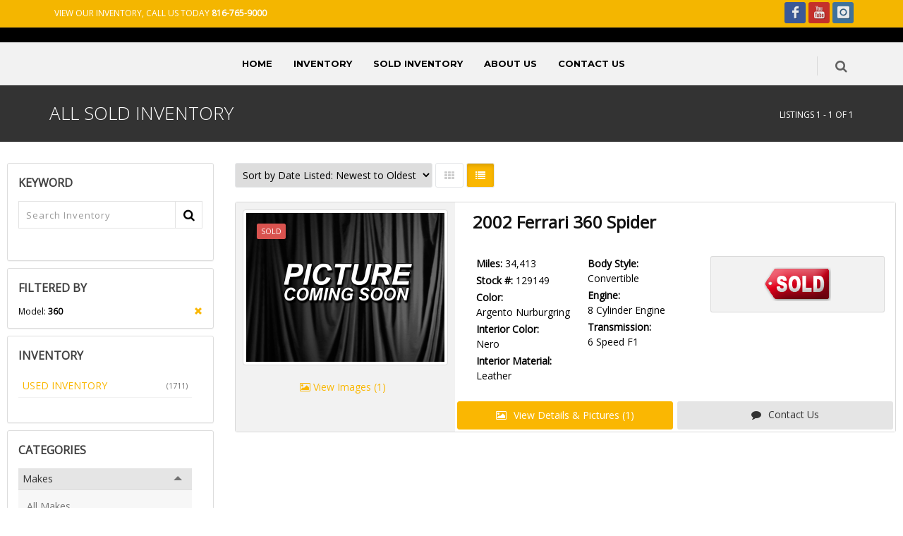

--- FILE ---
content_type: text/html; charset=utf-8
request_url: https://www.crestautogroup.net/SoldInventory/location-Kansas%20City-Missouri/all-years/all-makes/360/all-series/all-bodystyles/all-types/page1/sort-DateDesc/AllInventory.aspx
body_size: 9667
content:
<!DOCTYPE html><!--[if IE 8]><html class="ie ie8"><![endif]--> <!--[if IE 9]><html class="ie ie9"><![endif]--> <!--[if gt IE 9]><!--><html><!--<![endif]--><head><meta charset=utf-8><title>360 All Sold Inventory - Crest Auto Group</title><meta id=MetaDescriptionTag name=description content="360 All Sold Inventory - . "><meta id=MetaKeywordsTag name=keywords content="360 All Sold Inventory -"><link rel="SHORTCUT ICON" href=../../../../../../../../../../favicon.ico><meta name=viewport content="width=device-width, maximum-scale=1, initial-scale=1, user-scalable=0"><!--[if IE]><meta http-equiv=X-UA-Compatible content="IE=edge,chrome=1"><![endif]--><link href="/bundles/styles?v=R2VnxpHDOXRTDd11wHkWvPiz4_xfkj_0fJCGpaEuYdE1" rel=stylesheet><script src=https://ajax.googleapis.com/ajax/libs/jquery/2.2.4/jquery.min.js></script><script>var plugin_path='https://www.crestautogroup.net/assets/plugins/';</script><script>var CaptchaCallback=function(){$('.g-recaptcha').each(function(index,obj){grecaptcha.render(obj,{'sitekey':'6LcrdQAaAAAAACJPnVvJmDTTElmxJE2E2-iSyZoK'});});}</script><script src="https://www.google.com/recaptcha/api.js?onload=CaptchaCallback&amp;render=explicit" async defer></script><style>#header-horizontal #topNav{background-color:#000 !important}#header-horizontal #topNav a.logo{height:125px;line-height:96px}#header-horizontal #header #topNav #topMain,#header-horizontal #header .nav-pills > li > a{background-color:#000 !important}#header-horizontal #header #topNav #topMain.nav-pills > li > a{font-family:'Montserrat',sans-serif !important;font-weight:700;font-size:13px;text-transform:uppercase !important;color:#fff} @media only screen and (min-width:800px){#header-horizontal #header #topNav{max-height:150px}}#header-horizontal .nav-pills>li.active>a,#header-horizontal .nav-pills>li>a:hover,#header-horizontal .nav-pills>li:hover,#header-horizontal .nav-pills>li:hover>a{ background-color:#333 !important;color:#fff !important}</style><style>#header-stack .logo-text{padding:0 0 0 5px;margin:0;font-size:10px;text-transform:uppercase;letter-spacing:2px;color:#949292;font-family:Arial,Helvetica,sans-serif;font-size:16px}#header-stack div.logo-bar{background-color:#000000 !important;color:#fff !important}#header-stack div.logo-bar h5{color:#fff !important}#header-stack #header{background-color:#F2F2F2 !important}#header-stack .nav-pills>li>a{border-radius:0}#header-stack .nav-pills>li>a:hover{color:#fff !important}#header-stack #header li.quick-cart i.fa,#header-stack #header li.search i.fa,#header-stack #header #topNav button.btn-mobile i{color:#000 !important}#header-stack #header #topMain,#header-stack #header .nav-pills > li > a{background-color:#F2F2F2 !important;color:#000 !important}#header-stack #header.header-sm #topNav #topMain>li>a{font-family:'Montserrat',sans-serif !important;font-weight:700;font-size:13px;text-transform:uppercase !important}#header-stack #header.header-sm #topMain.nav-pills>li.active>a,#header-stack #header.header-sm #topMain.nav-pills>li>a:hover,#header-stack #header.header-sm #topMain.nav-pills>li:hover,#header-stack #header.header-sm #topMain.nav-pills>li:hover>a{ background-color:#F4B600 !important;color:#fff !important}@media only screen and (min-width:800px){#header-stack .customlogo{max-height:239px !important;max-width:764px !important;}}</style><style>.custom-topbar{background-color:#F4B600 !important}.nav-tabs>li.active>a,.nav-tabs>li.active>a:focus,.nav-tabs>li.active>a:hover{}.parallax,.parallax .btn,.parallax div,.parallax h1,.parallax h2,.parallax h3,.parallax h4,.parallax h5,.parallax h6,.parallax img,.parallax p{z-index:0 !important}.parallax-custom{background-image:url('https://www.totalwebmanager.com/TWM/userfiles/1055/Custom/bg1.jpg')}.parallax-footer-custom{background-image:url('https://www.totalwebmanager.com/TWM/userfiles/3362/Custom/overlay_image.jpg')}.box-custom{background-color:rgba(0,0,0,.6)}.box-icon.box-icon-transparent .box-icon-title>i{color:#ffffff !important}.box-text{display:flex;align-items:center;min-height:100px}.box-text p{font-size:30px !important;color:#fff !important;margin:0 auto !important;padding:15px 0 !important;font-weight:600}.box-text a{color:#ffffff !important}.box-text span{display:block !important;font-size:16px !important;color:#fff !important;font-weight:400}.box1,.box2{background-color:#00C923 !important;border-top:#FFFFFF 3px solid}.box-title{border-bottom:#FFFFFF 1px solid}</style><body class="smoothscroll enable-animation"><form method=post action=./AllInventory.aspx id=form1><div class=aspNetHidden><input type=hidden name=__EVENTTARGET id=__EVENTTARGET> <input type=hidden name=__EVENTARGUMENT id=__EVENTARGUMENT> <input type=hidden name=__LASTFOCUS id=__LASTFOCUS> <input type=hidden name=__VIEWSTATE id=__VIEWSTATE value="xESrZ4oDpVSffqZZSmO0ERxSAfogM5ThO6npbk9UBrEaSKmZmGa8z5QyRW/TxZvvcRmbmR5H4sZ0VCQCgCUNBGHCRnbd4hEibthhNUx8xlwfkB+rcuGYEKcTzuo6GId035tjDXzJ+nmK1TEQ0MybOYzG924t0tY4CV6KgpITB3uub+hpkzvpHudFj4gOMU/g5gX/QX+qwt4NZMpuZWH6RSMSCJwKXx4IqnOlAItPGPg0Y2NNqAF9TvLDBZZv30I3wysbcLxbX6aPrW0L1fdcYAZcdvqbmLhPoyom8HFMdopLbRMiWzufDkwSiNTBdP7aITVSqrDeEXmCnZhd5pyVpcyNxM+JI4Qp5/OUU7G/HEUOSfjzewkhj6YjvNqid63EtECi4zYAapSwi4tiZgu7NKsbzOeQdK8r75Wzg60YQrdu3WYdnn2853tdc/6tF7vUs7bIvJTPrwdZTgT9ptP+q/2GXi9Rp9rKvpJKutr8pLSIR8Ky0vR6mIlGoZi9j9xjLtqNPRukhdnqcRFGhfpUiijLP2jEy81YoUZo2J+zJpvrJIsM0h+/FusmbqNa5fBMDXfz4jUmdtvKPbtNr3GjhVza1MRjbwRwBTfc3QrqLOn43g2C/UEWwcYyzid4xrCK9Iux6Gr7/0oAwLb+Og4lAAGcPeFiRbzl8mdyS44l8uBO9hQk/[base64]/ZOcpC2ubmsgCLhoY3SHq8m/VATdeC0myQbueeYkliNA7WG8LlLbFvHG7CpGyMQsSctDe7wBTNRMfNth47W22bv5TkjHrveXrRrxOTqfd9hRvAnIjwAb3qcXNo8yXuLOdEVGkcz6dGmofamv93FcvQzg25AI0ucM1Ayv9T6cEuGxL9YPURy9uU/QJ3z6xGspOpFxPzWOSGG81D544EBLT1gPRLPxIdUN6X6OvJq09n4lUzsR8SRjviY609GEzFpNL9IJ3DkIrVXZef4BmS/xk8/RLa+FbJT3qxObWbqmP13MJO+hQ6P7LWGi1mcdmWCjJyPRk1Gf2nXn60hQflsrYTAXl5smQOfpyT3bHk9e8ed6iOU1wrHICkZAoFcfBUKsghswIvRRnGqY0a7GEGJIdLSErO4GEEiz3pAJlmpm2M12ore6d4gSdLeWjKmUL6eg/twUhTo48qdVsN2pG5JG/FTbC7Qd8XM2a1W0+5Awp+a3SwKDnpCSnOeHB3XI7dRqrL4JnVLeEpP8NiSwPrTr5m3S8eBG8B+HDYseGTqrN3tXbXU2o2d5SKbBB1BaRMexgtatckgHJrRKMykx666bvSVPdlTc/uHm7LqMGC5pIYDxLcQkx83VeS2GDvY4s3IA2EvGMpRUdfCvmzgLL6/OhifoB0nx0urVTGLEsDkvNBohooep4u0ljTjsP6+1SoqapaFTCmG1sgOB9Pc2Dd+dcLkvsBsFXwdj1Dl5kA9LTEe+OLqL+SRGeWx98JrdMAz8IXc9bJ0ULZR7em+24JgHkxpg/FXIgqVQJeUZSgvCehTEkxIczMRzxaQ6dsf2FkHWpwhv+liPDXagc4ZvxX0jrW3Pip8KgtfO81rzPkEyeB4u73tjRVejPexjJn2SK8Qlv6VgT3vB9jqZLQsOhudRex0DgpfofNrf/6ExhtsqIUfXrjlcNR0fPKZfKLSIiCePx6130FS6PtsmbJW1Psf7cnveExfK+Tt/kgTGeh2WRZTf6xsgBMqLbONxDohP2VTJCq8yUAwM51a8fIKlzzPdPJ471Q="></div><script>var theForm=document.forms['form1'];if(!theForm){theForm=document.form1;}
function __doPostBack(eventTarget,eventArgument){if(!theForm.onsubmit||(theForm.onsubmit()!=false)){theForm.__EVENTTARGET.value=eventTarget;theForm.__EVENTARGUMENT.value=eventArgument;theForm.submit();}}</script><script src="/ScriptResource.axd?d=[base64]"></script><script>Sys.WebForms.PageRequestManager._initialize('ctl00$ScriptManager1','form1',['tctl00$contentplaceholder_page$upSms','contentplaceholder_page_upSms'],[],[],90,'ctl00');</script><div id=wrapper><div id=header-stack><div id=topBar class="dark custom-topbar"><div class=container><ul class="top-links list-inline"><li style=border-right:none><a href=tel:816-765-9000>View Our Inventory, Call us today <strong>816-765-9000</strong></a></ul><div class="social-icons pull-right hidden-xs"><a href="https://www.facebook.com/CAGKC/" class="social-icon social-icon-sm social-facebook" data-toggle=tooltip data-placement=bottom title=Facebook> <i class=icon-facebook></i> <i class=icon-facebook></i> </a> <a href=https://www.youtube.com/@CrestAutoGroupKC class="social-icon social-icon-sm social-youtube" data-toggle=tooltip data-placement=bottom title=YouTube> <i class=icon-youtube></i> <i class=icon-youtube></i> </a> <a href="https://www.instagram.com/crestautogroup/" class="social-icon social-icon-sm social-instagram" data-toggle=tooltip data-placement=bottom title=Instagram> <i class=icon-instagram></i> <i class=icon-instagram></i> </a></div></div></div><div class="border-top logo-bar"><div class=container><div class="header-sm dark"><div class=row><div class="col-sm-12 text-center"><a href=../../../../../../../../../../Default.aspx class="logo has-banner text-center"> <img src=https://www.totalwebmanager.com/TWM/Userfiles/1005/Custom/logo.png id=HeaderNavLogoMenuVerticle1_imgLogo alt="" class="text-center img-responsive" style="max-height:200px !important;max-width:500px !important"> </a> <input type=hidden name=ctl00$HeaderNavLogoMenuVerticle1$hdnLogoImageName id=HeaderNavLogoMenuVerticle1_hdnLogoImageName value=logo.png></div></div></div></div></div><div id=header class="sticky header-sm clearfix"><header id=topNav class=text-center><div class=container><button class="btn btn-mobile" data-toggle=collapse data-target=.nav-main-collapse type=button> <i class="fa fa-bars"></i> </button><ul class="pull-right nav nav-pills nav-second-main hidden-xs"><li class=search><a href=javascript:> <i class="fa fa-search"></i> </a><div class=search-box><div><div class=input-group><input name=ctl00$HeaderNavLogoMenuVerticle1$txtSearch type=text id=HeaderNavLogoMenuVerticle1_txtSearch name=src placeholder=Search class="form-control ignore"> <span class=input-group-btn> <input type=submit name=ctl00$HeaderNavLogoMenuVerticle1$btnSearch value=Search onclick="return validateSearch()" id=HeaderNavLogoMenuVerticle1_btnSearch class="btn btn-primary"> </span></div></div></div></ul><div class=menu-center><div class="navbar-collapse pull-right nav-main-collapse collapse"><nav class=nav-main><ul id=topMain class="nav nav-pills nav-main"><li><a href=https://www.crestautogroup.net/Default.aspx target="">Home</a><li><a href=https://www.crestautogroup.net/Inventory/location-Kansas%20City-Missouri/all-years/all-makes/all-models/all-series/all-bodystyles/all-types/page1/sort-DateDesc/AllInventory.aspx target="">Inventory</a><li><a href=https://www.crestautogroup.net/SoldInventory/location-Kansas%20City-Missouri/all-years/all-makes/all-models/all-series/all-bodystyles/all-types/page1/sort-DateDesc/AllInventory.aspx target="">Sold Inventory</a><li><a href=https://www.crestautogroup.net/Page/About-Us.aspx target="">About Us</a><li><a href=https://www.crestautogroup.net/ContactUs.aspx target="">Contact Us</a></ul></nav></div></div></div></header></div></div><section class="page-header dark page-header-xs"><div class=container><h1>All Sold Inventory</h1><ol class=breadcrumb><li>Listings 1 - 1 of 1</ol></div></section><section class=padding-top-20><div class="full-container padding-10"><div class=phone-nonmobile></div><a id=listings-anchor name=listings></a><div class=row><div class="col-lg-3 col-md-3 col-sm-3 margin-bottom-0"><div class="panel panel-default margin-bottom-10"><div class=panel-body><div class=side-nav><div class="side-nav-head margin-bottom-10"><h4>KEYWORD</h4></div><div class="inline-search clearfix margin-bottom-30"><input name=ctl00$contentplaceholder_page$txtSearch type=text id=contentplaceholder_page_txtSearch name=src placeholder="Search Inventory" class=serch-input> <button onclick="__doPostBack('ctl00$contentplaceholder_page$ctl00','')"> <i class="fa fa-search"></i> </button></div></div></div></div><div class=phone-mobile><a class="btn btn-primary btn-featured btn-inverse margin-bottom-6" href=tel:816-765-9000> <span>CALL US: 816-765-9000</span> <i class=et-phone></i> </a></div><div class=row><div class="visible-xs-block padding-20 margin-bottom-0"><button class="btn btn-default btn-block visible-xs-block" data-toggle=collapse data-target=#filter-inventory-col type=button> <i class="fa fa-filter"></i> FILTER INVENTORY </button></div><div class="col-lg-12 col-md-12 col-sm-12 collapse" id=filter-inventory-col><div class="panel panel-default margin-bottom-10"><div class=panel-body><div class=side-nav><div class="side-nav-head margin-bottom-10"><h4>FILTERED BY</h4></div><div class="clearfix size-12"><a class="pull-right glyphicon glyphicon-remove" href="https://www.crestautogroup.net/SoldInventory/location-Kansas City-Missouri/all-years/all-makes/all-models/all-series/all-bodystyles/all-types/page1/sort-DateDesc/AllInventory.aspx"></a> Model: <strong>360</strong></div></div></div></div><div class="panel panel-default margin-bottom-10"><div class=panel-body><div class=side-nav><div class="side-nav-head margin-bottom-10"><button class="fa fa-bars text-right margin-right-6" type=button></button><h4>INVENTORY</h4></div><ul class="list-group list-group-bordered list-group-noicon uppercase"><li class="list-group-item active"><a href="https://www.crestautogroup.net/SoldInventory/location-Kansas City-Missouri/all-years/all-makes/all-models/all-series/all-bodystyles/all-types/page1/sort-DateDesc/PreownedInventory.aspx"><span class="size-11 text-muted pull-right">(1711)</span> USED INVENTORY</a></ul></div></div></div><div class="panel panel-default margin-bottom-10"><div class=panel-body><div class=side-nav><div class="side-nav-head margin-bottom-10"><button class="fa fa-bars text-right margin-right-6" type=button></button><h4>CATEGORIES</h4></div><ul class="list-group list-group-bordered list-group-noicon"><li class=list-group-item><div class="toggle active"><label class="padding-6 size-14">Makes</label><div class="toggle-content padding-6"><ul class="list-group list-group-bordered list-group-noicon list-unstyled"><li><a class=padding-6 href="https://www.crestautogroup.net/SoldInventory/location-Kansas City-Missouri/all-years/all-makes/all-models/all-series/all-bodystyles/all-types/page1/sort-DateDesc/AllInventory.aspx">All Makes</a><li><a class=padding-6 href="https://www.crestautogroup.net/SoldInventory/location-Kansas City-Missouri/all-years/Alfa_Romeo/all-models/all-series/all-bodystyles/all-types/page1/sort-DateDesc/AllInventory.aspx"><span class="size-11 text-muted pull-right">(3)</span> Alfa Romeo</a><li><a class=padding-6 href="https://www.crestautogroup.net/SoldInventory/location-Kansas City-Missouri/all-years/AM_General/all-models/all-series/all-bodystyles/all-types/page1/sort-DateDesc/AllInventory.aspx"><span class="size-11 text-muted pull-right">(4)</span> AM General</a><li><a class=padding-6 href="https://www.crestautogroup.net/SoldInventory/location-Kansas City-Missouri/all-years/Aston_Martin/all-models/all-series/all-bodystyles/all-types/page1/sort-DateDesc/AllInventory.aspx"><span class="size-11 text-muted pull-right">(1)</span> Aston Martin</a><li><a class=padding-6 href="https://www.crestautogroup.net/SoldInventory/location-Kansas City-Missouri/all-years/Audi/all-models/all-series/all-bodystyles/all-types/page1/sort-DateDesc/AllInventory.aspx"><span class="size-11 text-muted pull-right">(144)</span> Audi</a><li><a class=padding-6 href="https://www.crestautogroup.net/SoldInventory/location-Kansas City-Missouri/all-years/Bentley/all-models/all-series/all-bodystyles/all-types/page1/sort-DateDesc/AllInventory.aspx"><span class="size-11 text-muted pull-right">(3)</span> Bentley</a><li><a class=padding-6 href="https://www.crestautogroup.net/SoldInventory/location-Kansas City-Missouri/all-years/Big_Dog/all-models/all-series/all-bodystyles/all-types/page1/sort-DateDesc/AllInventory.aspx"><span class="size-11 text-muted pull-right">(1)</span> Big Dog</a><li><a class=padding-6 href="https://www.crestautogroup.net/SoldInventory/location-Kansas City-Missouri/all-years/BMW/all-models/all-series/all-bodystyles/all-types/page1/sort-DateDesc/AllInventory.aspx"><span class="size-11 text-muted pull-right">(181)</span> BMW</a><li><a class=padding-6 href="https://www.crestautogroup.net/SoldInventory/location-Kansas City-Missouri/all-years/Bourget/all-models/all-series/all-bodystyles/all-types/page1/sort-DateDesc/AllInventory.aspx"><span class="size-11 text-muted pull-right">(1)</span> Bourget</a><li><a class=padding-6 href="https://www.crestautogroup.net/SoldInventory/location-Kansas City-Missouri/all-years/Buell/all-models/all-series/all-bodystyles/all-types/page1/sort-DateDesc/AllInventory.aspx"><span class="size-11 text-muted pull-right">(17)</span> Buell</a><li><a class=padding-6 href="https://www.crestautogroup.net/SoldInventory/location-Kansas City-Missouri/all-years/Buick/all-models/all-series/all-bodystyles/all-types/page1/sort-DateDesc/AllInventory.aspx"><span class="size-11 text-muted pull-right">(2)</span> Buick</a><li><a class=padding-6 href="https://www.crestautogroup.net/SoldInventory/location-Kansas City-Missouri/all-years/Cadillac/all-models/all-series/all-bodystyles/all-types/page1/sort-DateDesc/AllInventory.aspx"><span class="size-11 text-muted pull-right">(49)</span> Cadillac</a><li><a class=padding-6 href="https://www.crestautogroup.net/SoldInventory/location-Kansas City-Missouri/all-years/Caravelle/all-models/all-series/all-bodystyles/all-types/page1/sort-DateDesc/AllInventory.aspx"><span class="size-11 text-muted pull-right">(1)</span> Caravelle</a><li><a class=padding-6 href="https://www.crestautogroup.net/SoldInventory/location-Kansas City-Missouri/all-years/Chevrolet/all-models/all-series/all-bodystyles/all-types/page1/sort-DateDesc/AllInventory.aspx"><span class="size-11 text-muted pull-right">(208)</span> Chevrolet</a><li><a class=padding-6 href="https://www.crestautogroup.net/SoldInventory/location-Kansas City-Missouri/all-years/Chrysler/all-models/all-series/all-bodystyles/all-types/page1/sort-DateDesc/AllInventory.aspx"><span class="size-11 text-muted pull-right">(13)</span> Chrysler</a><li><a class=padding-6 href="https://www.crestautogroup.net/SoldInventory/location-Kansas City-Missouri/all-years/Damon/all-models/all-series/all-bodystyles/all-types/page1/sort-DateDesc/AllInventory.aspx"><span class="size-11 text-muted pull-right">(1)</span> Damon</a><li><a class=padding-6 href="https://www.crestautogroup.net/SoldInventory/location-Kansas City-Missouri/all-years/Datsun/all-models/all-series/all-bodystyles/all-types/page1/sort-DateDesc/AllInventory.aspx"><span class="size-11 text-muted pull-right">(1)</span> Datsun</a><li><a class=padding-6 href="https://www.crestautogroup.net/SoldInventory/location-Kansas City-Missouri/all-years/Dodge/all-models/all-series/all-bodystyles/all-types/page1/sort-DateDesc/AllInventory.aspx"><span class="size-11 text-muted pull-right">(36)</span> Dodge</a><li><a class=padding-6 href="https://www.crestautogroup.net/SoldInventory/location-Kansas City-Missouri/all-years/Ferrari/all-models/all-series/all-bodystyles/all-types/page1/sort-DateDesc/AllInventory.aspx"><span class="size-11 text-muted pull-right">(2)</span> Ferrari</a><li><a class=padding-6 href="https://www.crestautogroup.net/SoldInventory/location-Kansas City-Missouri/all-years/FIAT/all-models/all-series/all-bodystyles/all-types/page1/sort-DateDesc/AllInventory.aspx"><span class="size-11 text-muted pull-right">(1)</span> FIAT</a><li><a class=padding-6 href="https://www.crestautogroup.net/SoldInventory/location-Kansas City-Missouri/all-years/Ford/all-models/all-series/all-bodystyles/all-types/page1/sort-DateDesc/AllInventory.aspx"><span class="size-11 text-muted pull-right">(153)</span> Ford</a><li><a class=padding-6 href="https://www.crestautogroup.net/SoldInventory/location-Kansas City-Missouri/all-years/Formula/all-models/all-series/all-bodystyles/all-types/page1/sort-DateDesc/AllInventory.aspx"><span class="size-11 text-muted pull-right">(1)</span> Formula</a><li><a class=padding-6 href="https://www.crestautogroup.net/SoldInventory/location-Kansas City-Missouri/all-years/GMC/all-models/all-series/all-bodystyles/all-types/page1/sort-DateDesc/AllInventory.aspx"><span class="size-11 text-muted pull-right">(33)</span> GMC</a><li><a class=padding-6 href="https://www.crestautogroup.net/SoldInventory/location-Kansas City-Missouri/all-years/Harley_Davidson/all-models/all-series/all-bodystyles/all-types/page1/sort-DateDesc/AllInventory.aspx"><span class="size-11 text-muted pull-right">(13)</span> Harley Davidson</a><li><a class=padding-6 href="https://www.crestautogroup.net/SoldInventory/location-Kansas City-Missouri/all-years/Honda/all-models/all-series/all-bodystyles/all-types/page1/sort-DateDesc/AllInventory.aspx"><span class="size-11 text-muted pull-right">(12)</span> Honda</a><li><a class=padding-6 href="https://www.crestautogroup.net/SoldInventory/location-Kansas City-Missouri/all-years/HUMMER/all-models/all-series/all-bodystyles/all-types/page1/sort-DateDesc/AllInventory.aspx"><span class="size-11 text-muted pull-right">(26)</span> HUMMER</a><li><a class=padding-6 href="https://www.crestautogroup.net/SoldInventory/location-Kansas City-Missouri/all-years/Hyundai/all-models/all-series/all-bodystyles/all-types/page1/sort-DateDesc/AllInventory.aspx"><span class="size-11 text-muted pull-right">(2)</span> Hyundai</a><li><a class=padding-6 href="https://www.crestautogroup.net/SoldInventory/location-Kansas City-Missouri/all-years/INFINITI/all-models/all-series/all-bodystyles/all-types/page1/sort-DateDesc/AllInventory.aspx"><span class="size-11 text-muted pull-right">(11)</span> INFINITI</a><li><a class=padding-6 href="https://www.crestautogroup.net/SoldInventory/location-Kansas City-Missouri/all-years/Jaguar/all-models/all-series/all-bodystyles/all-types/page1/sort-DateDesc/AllInventory.aspx"><span class="size-11 text-muted pull-right">(19)</span> Jaguar</a><li><a class=padding-6 href="https://www.crestautogroup.net/SoldInventory/location-Kansas City-Missouri/all-years/Jeep/all-models/all-series/all-bodystyles/all-types/page1/sort-DateDesc/AllInventory.aspx"><span class="size-11 text-muted pull-right">(60)</span> Jeep</a><li><a class=padding-6 href="https://www.crestautogroup.net/SoldInventory/location-Kansas City-Missouri/all-years/Kia/all-models/all-series/all-bodystyles/all-types/page1/sort-DateDesc/AllInventory.aspx"><span class="size-11 text-muted pull-right">(6)</span> Kia</a><li><a class=padding-6 href="https://www.crestautogroup.net/SoldInventory/location-Kansas City-Missouri/all-years/Land_Rover/all-models/all-series/all-bodystyles/all-types/page1/sort-DateDesc/AllInventory.aspx"><span class="size-11 text-muted pull-right">(89)</span> Land Rover</a><li><a class=padding-6 href="https://www.crestautogroup.net/SoldInventory/location-Kansas City-Missouri/all-years/Lexus/all-models/all-series/all-bodystyles/all-types/page1/sort-DateDesc/AllInventory.aspx"><span class="size-11 text-muted pull-right">(46)</span> Lexus</a><li><a class=padding-6 href="https://www.crestautogroup.net/SoldInventory/location-Kansas City-Missouri/all-years/Lincoln/all-models/all-series/all-bodystyles/all-types/page1/sort-DateDesc/AllInventory.aspx"><span class="size-11 text-muted pull-right">(23)</span> Lincoln</a><li><a class=padding-6 href="https://www.crestautogroup.net/SoldInventory/location-Kansas City-Missouri/all-years/Lotus/all-models/all-series/all-bodystyles/all-types/page1/sort-DateDesc/AllInventory.aspx"><span class="size-11 text-muted pull-right">(3)</span> Lotus</a><li><a class=padding-6 href="https://www.crestautogroup.net/SoldInventory/location-Kansas City-Missouri/all-years/Maserati/all-models/all-series/all-bodystyles/all-types/page1/sort-DateDesc/AllInventory.aspx"><span class="size-11 text-muted pull-right">(16)</span> Maserati</a><li><a class=padding-6 href="https://www.crestautogroup.net/SoldInventory/location-Kansas City-Missouri/all-years/Mazda/all-models/all-series/all-bodystyles/all-types/page1/sort-DateDesc/AllInventory.aspx"><span class="size-11 text-muted pull-right">(7)</span> Mazda</a><li><a class=padding-6 href="https://www.crestautogroup.net/SoldInventory/location-Kansas City-Missouri/all-years/Mercedes-Benz/all-models/all-series/all-bodystyles/all-types/page1/sort-DateDesc/AllInventory.aspx"><span class="size-11 text-muted pull-right">(135)</span> Mercedes-Benz</a><li><a class=padding-6 href="https://www.crestautogroup.net/SoldInventory/location-Kansas City-Missouri/all-years/Mercury/all-models/all-series/all-bodystyles/all-types/page1/sort-DateDesc/AllInventory.aspx"><span class="size-11 text-muted pull-right">(1)</span> Mercury</a><li><a class=padding-6 href="https://www.crestautogroup.net/SoldInventory/location-Kansas City-Missouri/all-years/MINI/all-models/all-series/all-bodystyles/all-types/page1/sort-DateDesc/AllInventory.aspx"><span class="size-11 text-muted pull-right">(4)</span> MINI</a><li><a class=padding-6 href="https://www.crestautogroup.net/SoldInventory/location-Kansas City-Missouri/all-years/Mitsubishi/all-models/all-series/all-bodystyles/all-types/page1/sort-DateDesc/AllInventory.aspx"><span class="size-11 text-muted pull-right">(3)</span> Mitsubishi</a><li><a class=padding-6 href="https://www.crestautogroup.net/SoldInventory/location-Kansas City-Missouri/all-years/Nissan/all-models/all-series/all-bodystyles/all-types/page1/sort-DateDesc/AllInventory.aspx"><span class="size-11 text-muted pull-right">(10)</span> Nissan</a><li><a class=padding-6 href="https://www.crestautogroup.net/SoldInventory/location-Kansas City-Missouri/all-years/Plymouth/all-models/all-series/all-bodystyles/all-types/page1/sort-DateDesc/AllInventory.aspx"><span class="size-11 text-muted pull-right">(7)</span> Plymouth</a><li><a class=padding-6 href="https://www.crestautogroup.net/SoldInventory/location-Kansas City-Missouri/all-years/Pontiac/all-models/all-series/all-bodystyles/all-types/page1/sort-DateDesc/AllInventory.aspx"><span class="size-11 text-muted pull-right">(12)</span> Pontiac</a><li><a class=padding-6 href="https://www.crestautogroup.net/SoldInventory/location-Kansas City-Missouri/all-years/Porsche/all-models/all-series/all-bodystyles/all-types/page1/sort-DateDesc/AllInventory.aspx"><span class="size-11 text-muted pull-right">(181)</span> Porsche</a><li><a class=padding-6 href="https://www.crestautogroup.net/SoldInventory/location-Kansas City-Missouri/all-years/Ram/all-models/all-series/all-bodystyles/all-types/page1/sort-DateDesc/AllInventory.aspx"><span class="size-11 text-muted pull-right">(8)</span> Ram</a><li><a class=padding-6 href="https://www.crestautogroup.net/SoldInventory/location-Kansas City-Missouri/all-years/Rivian/all-models/all-series/all-bodystyles/all-types/page1/sort-DateDesc/AllInventory.aspx"><span class="size-11 text-muted pull-right">(1)</span> Rivian</a><li><a class=padding-6 href="https://www.crestautogroup.net/SoldInventory/location-Kansas City-Missouri/all-years/Saab/all-models/all-series/all-bodystyles/all-types/page1/sort-DateDesc/AllInventory.aspx"><span class="size-11 text-muted pull-right">(7)</span> Saab</a><li><a class=padding-6 href="https://www.crestautogroup.net/SoldInventory/location-Kansas City-Missouri/all-years/Saturn/all-models/all-series/all-bodystyles/all-types/page1/sort-DateDesc/AllInventory.aspx"><span class="size-11 text-muted pull-right">(1)</span> Saturn</a><li><a class=padding-6 href="https://www.crestautogroup.net/SoldInventory/location-Kansas City-Missouri/all-years/Scion/all-models/all-series/all-bodystyles/all-types/page1/sort-DateDesc/AllInventory.aspx"><span class="size-11 text-muted pull-right">(7)</span> Scion</a><li><a class=padding-6 href="https://www.crestautogroup.net/SoldInventory/location-Kansas City-Missouri/all-years/Subaru/all-models/all-series/all-bodystyles/all-types/page1/sort-DateDesc/AllInventory.aspx"><span class="size-11 text-muted pull-right">(12)</span> Subaru</a><li><a class=padding-6 href="https://www.crestautogroup.net/SoldInventory/location-Kansas City-Missouri/all-years/Suzuki/all-models/all-series/all-bodystyles/all-types/page1/sort-DateDesc/AllInventory.aspx"><span class="size-11 text-muted pull-right">(2)</span> Suzuki</a><li><a class=padding-6 href="https://www.crestautogroup.net/SoldInventory/location-Kansas City-Missouri/all-years/Tesla/all-models/all-series/all-bodystyles/all-types/page1/sort-DateDesc/AllInventory.aspx"><span class="size-11 text-muted pull-right">(15)</span> Tesla</a><li><a class=padding-6 href="https://www.crestautogroup.net/SoldInventory/location-Kansas City-Missouri/all-years/Toyota/all-models/all-series/all-bodystyles/all-types/page1/sort-DateDesc/AllInventory.aspx"><span class="size-11 text-muted pull-right">(54)</span> Toyota</a><li><a class=padding-6 href="https://www.crestautogroup.net/SoldInventory/location-Kansas City-Missouri/all-years/Twisted_Choppers/all-models/all-series/all-bodystyles/all-types/page1/sort-DateDesc/AllInventory.aspx"><span class="size-11 text-muted pull-right">(1)</span> Twisted Choppers</a><li><a class=padding-6 href="https://www.crestautogroup.net/SoldInventory/location-Kansas City-Missouri/all-years/Volkswagen/all-models/all-series/all-bodystyles/all-types/page1/sort-DateDesc/AllInventory.aspx"><span class="size-11 text-muted pull-right">(26)</span> Volkswagen</a><li><a class=padding-6 href="https://www.crestautogroup.net/SoldInventory/location-Kansas City-Missouri/all-years/Volvo/all-models/all-series/all-bodystyles/all-types/page1/sort-DateDesc/AllInventory.aspx"><span class="size-11 text-muted pull-right">(34)</span> Volvo</a><li><a class=padding-6 href="https://www.crestautogroup.net/SoldInventory/location-Kansas City-Missouri/all-years/Yamaha/all-models/all-series/all-bodystyles/all-types/page1/sort-DateDesc/AllInventory.aspx"><span class="size-11 text-muted pull-right">(1)</span> Yamaha</a></ul></div></div><li class=list-group-item><div class=toggle><label class="padding-6 size-14">Models</label><div class="toggle-content padding-6"><ul class="list-group list-group-bordered list-group-noicon list-unstyled"><li><a class=padding-6 href="https://www.crestautogroup.net/SoldInventory/location-Kansas City-Missouri/all-years/all-makes/all-models/all-series/all-bodystyles/all-types/page1/sort-DateDesc/AllInventory.aspx">All Models</a><li class=active><a class=padding-6 href="https://www.crestautogroup.net/SoldInventory/location-Kansas City-Missouri/all-years/all-makes/360/all-series/all-bodystyles/all-types/page1/sort-DateDesc/AllInventory.aspx"><span class="size-11 text-muted pull-right">(0)</span> 360</a></ul></div></div><li class=list-group-item><div class=toggle><label class="padding-6 size-14">Years</label><div class="toggle-content padding-6"><ul class="list-group list-group-bordered list-group-noicon list-unstyled"><li><a class=padding-6 href="https://www.crestautogroup.net/SoldInventory/location-Kansas City-Missouri/all-years/all-makes/360/all-series/all-bodystyles/all-types/page1/sort-DateDesc/AllInventory.aspx">All Years</a><li><a class=padding-6 href="https://www.crestautogroup.net/SoldInventory/location-Kansas City-Missouri/2002/all-makes/360/all-series/all-bodystyles/all-types/page1/sort-DateDesc/AllInventory.aspx"><span class="size-11 text-muted pull-right">(0)</span> 2002</a></ul></div></div><li class=list-group-item><div class=toggle><label class="padding-6 size-14">Body Styles</label><div class="toggle-content padding-6"><ul class="list-group list-group-bordered list-group-noicon list-unstyled"><li><a class=padding-6 href="https://www.crestautogroup.net/SoldInventory/location-Kansas City-Missouri/all-years/all-makes/360/all-series/all-bodystyles/all-types/page1/sort-DateDesc/AllInventory.aspx">All Body Styles</a><li><a class=padding-6 href="https://www.crestautogroup.net/SoldInventory/location-Kansas City-Missouri/all-years/all-makes/360/all-series/Convertible/all-types/page1/sort-DateDesc/AllInventory.aspx"><span class="size-11 text-muted pull-right">(0)</span> Convertible</a></ul></div></div><li class=list-group-item><div class=toggle><label class="padding-6 size-14">Price</label><div class="toggle-content padding-6"><ul class="list-group list-group-bordered list-group-noicon list-unstyled"><li><a class=padding-6 href="https://www.crestautogroup.net/SoldInventory/location-Kansas City-Missouri/all-years/all-makes/360/all-series/all-bodystyles/all-types/page1/sort-DateDesc/AllInventory.aspx">All Prices</a><li><a class=padding-6 href="https://www.crestautogroup.net/SoldInventory/location-Kansas City-Missouri/all-years/all-makes/360/all-series/all-bodystyles/all-types/page1/sort-DateDesc/AllInventory.aspx?price=0-10000">Under $10,000</a><li><a class=padding-6 href="https://www.crestautogroup.net/SoldInventory/location-Kansas City-Missouri/all-years/all-makes/360/all-series/all-bodystyles/all-types/page1/sort-DateDesc/AllInventory.aspx?price=10000-20000">$10,000 - $20,000</a><li><a class=padding-6 href="https://www.crestautogroup.net/SoldInventory/location-Kansas City-Missouri/all-years/all-makes/360/all-series/all-bodystyles/all-types/page1/sort-DateDesc/AllInventory.aspx?price=20000-30000">$20,000 - $30,000</a><li><a class=padding-6 href="https://www.crestautogroup.net/SoldInventory/location-Kansas City-Missouri/all-years/all-makes/360/all-series/all-bodystyles/all-types/page1/sort-DateDesc/AllInventory.aspx?price=30000-40000">$30,000 - $40,000</a><li><a class=padding-6 href="https://www.crestautogroup.net/SoldInventory/location-Kansas City-Missouri/all-years/all-makes/360/all-series/all-bodystyles/all-types/page1/sort-DateDesc/AllInventory.aspx?price=40000-50000">$40,000 - $50,000</a><li><a class=padding-6 href="https://www.crestautogroup.net/SoldInventory/location-Kansas City-Missouri/all-years/all-makes/360/all-series/all-bodystyles/all-types/page1/sort-DateDesc/AllInventory.aspx?price=50000-60000">$50,000 - $60,000</a><li><a class=padding-6 href="https://www.crestautogroup.net/SoldInventory/location-Kansas City-Missouri/all-years/all-makes/360/all-series/all-bodystyles/all-types/page1/sort-DateDesc/AllInventory.aspx?price=60000-70000">$60,000 - $70,000</a><li><a class=padding-6 href="https://www.crestautogroup.net/SoldInventory/location-Kansas City-Missouri/all-years/all-makes/360/all-series/all-bodystyles/all-types/page1/sort-DateDesc/AllInventory.aspx?price=70000-80000">$70,000 - $80,000</a><li><a class=padding-6 href="https://www.crestautogroup.net/SoldInventory/location-Kansas City-Missouri/all-years/all-makes/360/all-series/all-bodystyles/all-types/page1/sort-DateDesc/AllInventory.aspx?price=80000-90000">$80,000 - $90,000</a><li><a class=padding-6 href="https://www.crestautogroup.net/SoldInventory/location-Kansas City-Missouri/all-years/all-makes/360/all-series/all-bodystyles/all-types/page1/sort-DateDesc/AllInventory.aspx?price=90000-100000">$90,000 - $100,000</a><li><a class=padding-6 href="https://www.crestautogroup.net/SoldInventory/location-Kansas City-Missouri/all-years/all-makes/360/all-series/all-bodystyles/all-types/page1/sort-DateDesc/AllInventory.aspx?price=100000-500000">Over $100,000</a></ul></div></div></ul></div></div></div></div></div></div><div class="col-lg-9 col-md-9 col-sm-9"><div class="clearfix shop-list-options margin-top-0 margin-bottom-20"><div class=options-left><select name=ctl00$contentplaceholder_page$ddlSort onchange="setTimeout('__doPostBack(\'ctl00$contentplaceholder_page$ddlSort\',\'\')',0)" id=contentplaceholder_page_ddlSort><option value=sort-PriceAsc>Sort by Price: Lowest to Highest<option value=sort-PriceDesc>Sort by Price: Highest to Lowest<option value=-1>----------------<option value=sort-MileageAsc>Sort by Mileage: Lowest to Highest<option value=sort-MileageDesc>Sort by Mileage: Highest to Lowest<option value=-1>----------------<option value=sort-YearDesc>Sort by Year: Newest to Oldest<option value=sort-YearAsc>Sort by Year: Oldest to Newest<option value=-1>----------------<option value=sort-MakeAsc>Sort by Make: A to Z<option value=sort-MakeDesc>Sort by Make: Z to A<option value=-1>----------------<option value=sort-ModelAsc>Sort by Model: A to Z<option value=sort-ModelDesc>Sort by Model: Z to A<option value=-1>----------------<option selected value=sort-DateDesc>Sort by Date Listed: Newest to Oldest<option value=sort-DateAsc>Sort by Date Listed: Oldest to Newest</select> <a class="btn fa fa-th hidden-sm hidden-xs" href="https://www.crestautogroup.net/SoldInventory/location-Kansas City-Missouri/all-years/all-makes/360/all-series/all-bodystyles/all-types/page1/sort-DateDesc/AllInventory.aspx?v=grid"></a> <a class="btn active fa fa-list hidden-sm hidden-xs" href="https://www.crestautogroup.net/SoldInventory/location-Kansas City-Missouri/all-years/all-makes/360/all-series/all-bodystyles/all-types/page1/sort-DateDesc/AllInventory.aspx"></a></div></div><ul class="shop-item-list row list-inline nomargin nopadding"><li class="col-lg-12 nopadding margin-bottom-10"><div class=listing-item-container><div class="shop-item listing-item nomargin nopadding"><div class="row nopadding nomargin"><div class="col-lg-4 col-md-5 col-sm-5 col-xs-12 padding-10 nomargin"><div class=listing-item-image><div class="thumbnail large"><a class=shop-item-image href=https://www.crestautogroup.net/Listing/232423/2002-Ferrari-360-Spider.aspx> <img class="img-responsive lazy" src=https://www.crestautogroup.net/_images/coming_soon_2.jpg data-original=https://www.totalwebmanager.com/TWM/Images/1005/232423/Medium/62019242114244669.jpg alt="2002 Ferrari 360 Spider"> </a><div class="shop-item-info clearfix"><span class="label label-danger">SOLD</span></div></div></div><div class="text-center hidden-xs"><a href=https://www.crestautogroup.net/Listing/232423/2002-Ferrari-360-Spider.aspx class=margin-right-6><i class="fa fa-picture-o"></i> View Images (1)</a></div></div><div class="col-lg-8 col-md-7 col-sm-7 col-xs-12 nomargin listing-item-details"><div class="shop-item-summary padding-0"><div class="row padding-10"><div class="col-lg-12 nomargin"><h3 class=nomargin><a href=https://www.crestautogroup.net/Listing/232423/2002-Ferrari-360-Spider.aspx>2002 Ferrari 360 Spider</a></h3></div></div><div class="row nomargin nopadding"><div class="col-lg-7 col-sm-12 margin-bottom-10"><div class="row nomargin nopadding listing-item-specs"><div class="col-lg-6 col-md-6 col-sm-6 col-xs-6 nomargin nopadding"><div><span class=bold>Miles: </span>34,413</div><div><span class=bold>Stock #: </span>129149</div><div><span class=bold>Color: </span><br>Argento Nurburgring</div><div><span class=bold>Interior Color: </span><br>Nero</div><div><span class=bold>Interior Material: </span><br>Leather</div></div><div class="col-lg-6 col-md-6 col-sm-6 col-xs-6 nomargin nopadding"><div><span class=bold>Body Style: </span><br>Convertible</div><div><span class=bold>Engine: </span><br>8 Cylinder Engine</div><div><span class=bold>Transmission: </span><br>6 Speed F1</div></div></div></div><div class="col-lg-5 col-sm-12 nomargin nopadding"><div class="box-static box-bordered margin-bottom-10"><div class=text-center><img src=https://www.crestautogroup.net/_images/sold_tag.png></div></div><div class=text-center></div></div></div><div class="hidden-md hidden-lg hidden-sm hidden-xs"><div class=row><div class="col-lg-8 col-md-8 col-sm-8 col-xs-6 nomargin item-details"><div class="row nomargin"><div class="col-lg-6 col-sm-6 nomargin"><span class=bold>Miles: </span>34,413<br> <span class=bold>Stock #: </span>129149<br> <span class=bold>Color: </span>Argento Nurburgring<br> <span class=bold>Interior Color: </span>Nero<br> <span class=bold>Interior Material: </span>Leather<br></div><div class="col-lg-6 col-sm-6 nomargin"><span class=bold>Body Style: </span>Convertible<br> <span class=bold>Engine: </span>8 Cylinder Engine<br> <span class=bold>Transmission: </span>6 Speed F1<br></div></div><div class="hidden-sm hidden-xs">LARGE DISPLAY</div><div class="hidden-md hidden-lg">MOBILE DISPLAY</div></div><div class="col-lg-4 col-md-4 col-sm-4 col-xs-6 nomargin"><div class=pull-right><div><div style=text-align:center><img src=https://www.crestautogroup.net/_images/sold_tag.png></div></div></div></div></div></div><div class="hidden-md hidden-lg hidden-sm hidden-xs"><div class=row><div class="col-lg-8 col-md-8 col-sm-8 col-xs-4 nomargin"></div><div class="col-lg-4 col-md-4 col-sm-4 col-xs-8 nomargin"></div></div></div><div class="shop-item-buttons padding-top-10"><div class=row><div class="col-lg-6 col-md-8 col-sm-12 col-xs-12 padding-3 nomargin"><a class="btn btn-primary btn-block" href=https://www.crestautogroup.net/Listing/232423/2002-Ferrari-360-Spider.aspx><i class="fa fa-picture-o"></i> View Details & Pictures (1)</a></div><div class="col-lg-6 col-md-4 col-sm-12 col-xs-12 padding-3 nomargin"><a class="btn btn-default btn-block" href="https://www.crestautogroup.net/Listing/232423/2002-Ferrari-360-Spider.aspx?contactus=1"><i class="fa fa-comment"></i> Contact Us</a></div></div></div></div></div></div></div></div></ul></div></div></div></section><section class="alternate nopadding"><div class="container margin-top-20"><div class="alert alert-default"><p>*While every reasonable effort is made to ensure the accuracy of this information, we are not responsible for any errors or omissions contained on these pages. Please verify any information in question with Dealer.</div></div></section><footer id=footer><div class=container><div class=row><div class=col-md-3><address><ul class=list-unstyled itemscope itemtype=http://schema.org/LocalBusiness><li class="footer-sprite address"><span itemprop=name>Crest Auto Group</span><br> 11517 Hickman Mills DR<br> Kansas City, Missouri 64134<br><li class="footer-sprite phone">Phone: 816-765-9000<li class="footer-sprite email"><a href=mailto:sales@crestautogroup.net>sales@crestautogroup.net</a></ul></address></div><div class=col-md-3><h4 class=letter-spacing-1>NEWEST LISTINGS</h4><ul class="footer-posts list-unstyled"><li><a href=https://www.crestautogroup.net/Listing/417649/2015-Jeep-Wrangler-Rubicon.aspx>2015 Jeep Wrangler Rubicon</a>  <small> $23,900 </small><li><a href=https://www.crestautogroup.net/Listing/416856/2015-Jeep-Wrangler-Sport.aspx>2015 Jeep Wrangler Sport</a>  <small> $15,900 </small><li><a href=https://www.crestautogroup.net/Listing/416334/2005-Cadillac-XLR.aspx>2005 Cadillac XLR</a>  <small> $16,500 </small><li><a href=https://www.crestautogroup.net/Listing/416310/2013-Jeep-Wrangler-Sport.aspx>2013 Jeep Wrangler Sport</a>  <small> $14,900 </small></ul></div><div class=col-md-2><h4 class=letter-spacing-1>EXPLORE</h4><ul class="footer-links list-unstyled"><li><a href=https://www.crestautogroup.net/Default.aspx>Home</a><li><a href=https://www.crestautogroup.net/Inventory/location-Kansas%20City-Missouri/all-years/all-makes/all-models/all-series/all-bodystyles/all-types/page1/sort-DateDesc/AllInventory.aspx>Inventory</a><li><a href=https://www.crestautogroup.net/SoldInventory/location-Kansas%20City-Missouri/all-years/all-makes/all-models/all-series/all-bodystyles/all-types/page1/sort-DateDesc/AllInventory.aspx>Sold Inventory</a><li><a href=https://www.crestautogroup.net/Page/About-Us.aspx>About Us</a><li><a href=https://www.crestautogroup.net/ContactUs.aspx>Contact Us</a></ul></div><div class=col-md-4><h4 class=letter-spacing-1>KEEP IN TOUCH</h4><div class=margin-top-20><a href="https://www.facebook.com/CAGKC/" class="social-icon social-facebook pull-left" data-toggle=tooltip data-placement=top title=Facebook> <i class=icon-facebook></i> <i class=icon-facebook></i> </a> <a href=https://www.youtube.com/@CrestAutoGroupKC class="social-icon social-youtube pull-left" data-toggle=tooltip data-placement=top title=YouTube> <i class=icon-youtube></i> <i class=icon-youtube></i> </a> <a href="https://www.instagram.com/crestautogroup/" class="social-icon social-instagram pull-left" data-toggle=tooltip data-placement=top title=Instagram> <i class=icon-instagram></i> <i class=icon-instagram></i> </a></div></div></div></div><div class=copyright><div class=container>Copyright &copy; 2026 All Rights Reserved, Crest Auto Group<div class="pull-right mobile-block"><div><a href=#>Dealer Websites</a> powered by <a href=#>VinList</a></div><div><img src=../../../../../../../../../../_images/logo_poweredby.png class=pull-right alt=""></div></div></div></div></footer></div><a href=# id=toTop></a><div id=preloader><div class=inner><span class=loader></span></div></div><div class=aspNetHidden><input type=hidden name=__VIEWSTATEGENERATOR id=__VIEWSTATEGENERATOR value=AD77A525> <input type=hidden name=__EVENTVALIDATION id=__EVENTVALIDATION value=R6I/Gl9rU57RwlE4r2wey9si6aKgDUos7o9zaB1a5cVPAX4u/NHgwEyS6XnB3LUr2sNWodSqSraU2gxxzZdfMS+5UPwKrKJX7dHn4xykUnoGbvyiA9mHmP7hDAi7Zo35K8Nu9qa+lXJnPo/pA/SFgbzkvPpg4PbXWl9yfy6q5+tqW23zLi9OuthxPqdVCjs4txKH7E1Vrexob9W223DftUcwuKl4be/5HtfqGBQrkLH1RgNZhDpfNLCtQ3sOsE/b6a4kSjUJ6GHyj1K6zoaoJBHQUFkXgXGU8bCM2nJmZqaDEb9nBhPC0JYUvTBpS9z5eY7g9TxRaO8sanW2wKAslZ/nNXn9XX8oxkSEE3Exj6U045XcOaeQougd9jAXWgZddOXzX06lEz5VRwRoAPRfr56lNvHaRDb0KMXufglnQzz3kDBxkI1Uz004kjD58owg+j+5kbl6hLVfBTbJuU99IJaNTOX83iU7Wu0g3JdDzMRPbMBz></div></form><script>var CarGurus=window.CarGurus||{};window.CarGurus=CarGurus;CarGurus.DealRatingBadge=window.CarGurus.DealRatingBadge||{};CarGurus.DealRatingBadge.options={"style":"STYLE1","minRating":"GOOD_PRICE","defaultHeight":"60"};(function(){var script=document.createElement('script');script.src="https://static.cargurus.com/js/api/en_US/1.0/dealratingbadge.js";script.async=true;var entry=document.getElementsByTagName('script')[0];entry.parentNode.insertBefore(script,entry);})();</script><script>var _gaq=_gaq||[];_gaq.push(['_setAccount','UA-8416012-5']);_gaq.push(['_trackPageview']);(function(){var ga=document.createElement('script');ga.type='text/javascript';ga.async=true;ga.src=('https:'==document.location.protocol?'https://ssl':'http://www')+'.google-analytics.com/ga.js';var s=document.getElementsByTagName('script')[0];s.parentNode.insertBefore(ga,s);})();</script><link href="https://fonts.googleapis.com/css?family=Lato%7CMontserrat:700%7COpen+Sans:300,400%7CRaleway:300,400,500,600,700%7CLato:300,400,400italic,600,700" rel=stylesheet><script src="/bundles/scripts?v=4YfKbhYpbLcSXqIU1JaKTCbGaoQPuDPcqWoCWR_0SNQ1" defer></script><script>function validateSms(){return true;};</script>